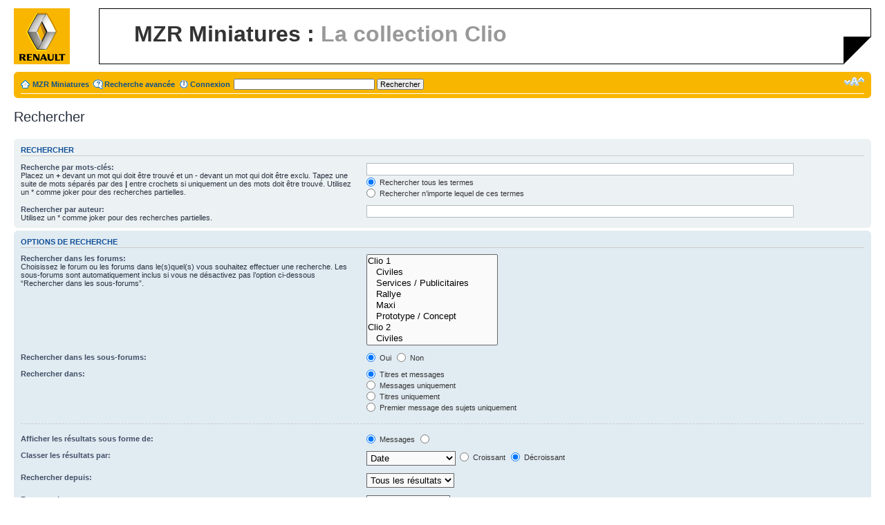

--- FILE ---
content_type: text/html; charset=utf-8
request_url: https://www.google.com/recaptcha/api2/aframe
body_size: 268
content:
<!DOCTYPE HTML><html><head><meta http-equiv="content-type" content="text/html; charset=UTF-8"></head><body><script nonce="lbSkYfZO7FhMFApNxdU80A">/** Anti-fraud and anti-abuse applications only. See google.com/recaptcha */ try{var clients={'sodar':'https://pagead2.googlesyndication.com/pagead/sodar?'};window.addEventListener("message",function(a){try{if(a.source===window.parent){var b=JSON.parse(a.data);var c=clients[b['id']];if(c){var d=document.createElement('img');d.src=c+b['params']+'&rc='+(localStorage.getItem("rc::a")?sessionStorage.getItem("rc::b"):"");window.document.body.appendChild(d);sessionStorage.setItem("rc::e",parseInt(sessionStorage.getItem("rc::e")||0)+1);localStorage.setItem("rc::h",'1766283419876');}}}catch(b){}});window.parent.postMessage("_grecaptcha_ready", "*");}catch(b){}</script></body></html>